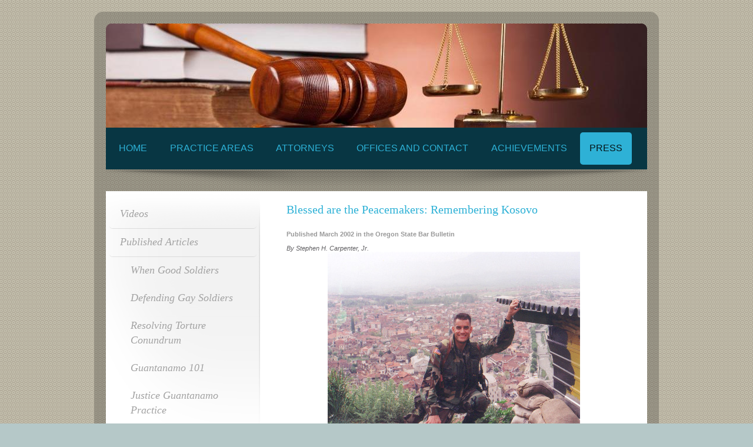

--- FILE ---
content_type: text/html; charset=UTF-8
request_url: http://www.militarylawfirm.eu/press/published-articles/remembering-kosovo/
body_size: 13666
content:
<!DOCTYPE html>
<html lang="de"  ><head prefix="og: http://ogp.me/ns# fb: http://ogp.me/ns/fb# business: http://ogp.me/ns/business#">
    <meta http-equiv="Content-Type" content="text/html; charset=utf-8"/>
    <meta name="generator" content="IONOS MyWebsite"/>
        
    <link rel="dns-prefetch" href="//cdn.website-start.de/"/>
    <link rel="dns-prefetch" href="//120.mod.mywebsite-editor.com"/>
    <link rel="dns-prefetch" href="https://120.sb.mywebsite-editor.com/"/>
    <link rel="shortcut icon" href="http://www.militarylawfirm.eu/s/misc/favicon.png?1719500879"/>
        <link rel="apple-touch-icon" href="http://www.militarylawfirm.eu/s/misc/touchicon.png?1719500879"/>
        <title>One of America's Best Military Defense Lawyers in Courts Martial and Boards - Court and Carpenter PC - Remembering Kosovo</title>
    <style type="text/css">@media screen and (max-device-width: 1024px) {.diyw a.switchViewWeb {display: inline !important;}}</style>
    
    <meta name="viewport" content="width=device-width, initial-scale=1, maximum-scale=1, minimal-ui"/>

<meta name="format-detection" content="telephone=no"/>
        <meta name="keywords" content="military lawfirm, military law, military lawyer, discharge review board, BOI, japan, middle east, vicenza, lakenheath, board of inquiry, administrative separation board, military appeal, court martial appeal, sexual assault, court martial, defense, military justice, germany, kaiserslautern, vilsek, grafenwohr, ramstein, jblm, sembach, italy, naples, england, army, air force, coast guard, JBLM, Bremerton, David court, the best court martial lawyer, attorney, europe, JAG"/>
            <meta name="description" content="Neue Seite"/>
            <meta name="robots" content="index,follow"/>
        <link href="//cdn.website-start.de/templates/2028/style.css?1763478093678" rel="stylesheet" type="text/css"/>
    <link href="http://www.militarylawfirm.eu/s/style/theming.css?1719502514" rel="stylesheet" type="text/css"/>
    <link href="//cdn.website-start.de/app/cdn/min/group/web.css?1763478093678" rel="stylesheet" type="text/css"/>
<link href="//cdn.website-start.de/app/cdn/min/moduleserver/css/de_DE/common,shoppingbasket?1763478093678" rel="stylesheet" type="text/css"/>
    <link href="//cdn.website-start.de/app/cdn/min/group/mobilenavigation.css?1763478093678" rel="stylesheet" type="text/css"/>
    <link href="https://120.sb.mywebsite-editor.com/app/logstate2-css.php?site=593118658&amp;t=1769915340" rel="stylesheet" type="text/css"/>

<script type="text/javascript">
    /* <![CDATA[ */
var stagingMode = '';
    /* ]]> */
</script>
<script src="https://120.sb.mywebsite-editor.com/app/logstate-js.php?site=593118658&amp;t=1769915340"></script>

    <link href="//cdn.website-start.de/templates/2028/print.css?1763478093678" rel="stylesheet" media="print" type="text/css"/>
    <script type="text/javascript">
    /* <![CDATA[ */
    var systemurl = 'https://120.sb.mywebsite-editor.com/';
    var webPath = '/';
    var proxyName = '';
    var webServerName = 'www.militarylawfirm.eu';
    var sslServerUrl = 'https://ssl.kundenserver.de/www.militarylawfirm.eu';
    var nonSslServerUrl = 'http://www.militarylawfirm.eu';
    var webserverProtocol = 'http://';
    var nghScriptsUrlPrefix = '//120.mod.mywebsite-editor.com';
    var sessionNamespace = 'DIY_SB';
    var jimdoData = {
        cdnUrl:  '//cdn.website-start.de/',
        messages: {
            lightBox: {
    image : 'Bild',
    of: 'von'
}

        },
        isTrial: 0,
        pageId: 160028    };
    var script_basisID = "593118658";

    diy = window.diy || {};
    diy.web = diy.web || {};

        diy.web.jsBaseUrl = "//cdn.website-start.de/s/build/";

    diy.context = diy.context || {};
    diy.context.type = diy.context.type || 'web';
    /* ]]> */
</script>

<script type="text/javascript" src="//cdn.website-start.de/app/cdn/min/group/web.js?1763478093678" crossorigin="anonymous"></script><script type="text/javascript" src="//cdn.website-start.de/s/build/web.bundle.js?1763478093678" crossorigin="anonymous"></script><script type="text/javascript" src="//cdn.website-start.de/app/cdn/min/group/mobilenavigation.js?1763478093678" crossorigin="anonymous"></script><script src="//cdn.website-start.de/app/cdn/min/moduleserver/js/de_DE/common,shoppingbasket?1763478093678"></script>
<script type="text/javascript" src="https://cdn.website-start.de/proxy/apps/aesai6/resource/dependencies/"></script><script type="text/javascript">
                    if (typeof require !== 'undefined') {
                        require.config({
                            waitSeconds : 10,
                            baseUrl : 'https://cdn.website-start.de/proxy/apps/aesai6/js/'
                        });
                    }
                </script><script type="text/javascript" src="//cdn.website-start.de/app/cdn/min/group/pfcsupport.js?1763478093678" crossorigin="anonymous"></script>    <meta property="og:type" content="business.business"/>
    <meta property="og:url" content="http://www.militarylawfirm.eu/press/published-articles/remembering-kosovo/"/>
    <meta property="og:title" content="One of America's Best Military Defense Lawyers in Courts Martial and Boards - Court and Carpenter PC - Remembering Kosovo"/>
            <meta property="og:description" content="Neue Seite"/>
                <meta property="og:image" content="http://www.militarylawfirm.eu/s/img/emotionheader.jpg"/>
        <meta property="business:contact_data:country_name" content="Deutschland"/>
    
    <meta property="business:contact_data:locality" content="Seattle"/>
    
    <meta property="business:contact_data:email" content="stephen.carpenter@militarylawfirm.com"/>
    <meta property="business:contact_data:postal_code" content="98101"/>
    <meta property="business:contact_data:phone_number" content="+1 206 357-8434"/>
    
    
</head>


<body class="body diyBgActive  cc-pagemode-default diyfeSidebarLeft diy-market-de_DE" data-pageid="160028" id="page-160028">
    
    <div class="diyw">
        <div class="diyweb">
	<div class="diyfeMobileNav">
		
<nav id="diyfeMobileNav" class="diyfeCA diyfeCA2" role="navigation">
    <a title="Navigation aufklappen/zuklappen">Navigation aufklappen/zuklappen</a>
    <ul class="mainNav1"><li class=" hasSubNavigation"><a data-page-id="54721" href="http://www.militarylawfirm.eu/" class=" level_1"><span>Home</span></a></li><li class=" hasSubNavigation"><a data-page-id="91673" href="http://www.militarylawfirm.eu/practice-areas/" class=" level_1"><span>Practice Areas</span></a><span class="diyfeDropDownSubOpener">&nbsp;</span><div class="diyfeDropDownSubList diyfeCA diyfeCA3"><ul class="mainNav2"><li class=" hasSubNavigation"><a data-page-id="160054" href="http://www.militarylawfirm.eu/practice-areas/faq/" class=" level_2"><span>FAQ</span></a></li><li class=" hasSubNavigation"><a data-page-id="160055" href="http://www.militarylawfirm.eu/practice-areas/locations/" class=" level_2"><span>Locations</span></a></li><li class=" hasSubNavigation"><a data-page-id="229733" href="http://www.militarylawfirm.eu/practice-areas/legal-fees/" class=" level_2"><span>Legal Fees</span></a></li></ul></div></li><li class=" hasSubNavigation"><a data-page-id="91653" href="http://www.militarylawfirm.eu/attorneys/" class=" level_1"><span>Attorneys</span></a><span class="diyfeDropDownSubOpener">&nbsp;</span><div class="diyfeDropDownSubList diyfeCA diyfeCA3"><ul class="mainNav2"><li class=" hasSubNavigation"><a data-page-id="91712" href="http://www.militarylawfirm.eu/attorneys/stephen-h-carpenter-jr/" class=" level_2"><span>Stephen H. Carpenter Jr.</span></a></li><li class=" hasSubNavigation"><a data-page-id="91711" href="http://www.militarylawfirm.eu/attorneys/david-court/" class=" level_2"><span>David Court</span></a></li></ul></div></li><li class=" hasSubNavigation"><a data-page-id="54722" href="http://www.militarylawfirm.eu/offices-and-contact/" class=" level_1"><span>Offices and Contact</span></a><span class="diyfeDropDownSubOpener">&nbsp;</span><div class="diyfeDropDownSubList diyfeCA diyfeCA3"><ul class="mainNav2"><li class=" hasSubNavigation"><a data-page-id="54723" href="http://www.militarylawfirm.eu/offices-and-contact/office-locations/" class=" level_2"><span>Office Locations</span></a></li></ul></div></li><li class=" hasSubNavigation"><a data-page-id="91654" href="http://www.militarylawfirm.eu/achievements/" class=" level_1"><span>Achievements</span></a><span class="diyfeDropDownSubOpener">&nbsp;</span><div class="diyfeDropDownSubList diyfeCA diyfeCA3"><ul class="mainNav2"><li class=" hasSubNavigation"><a data-page-id="149547" href="http://www.militarylawfirm.eu/achievements/client-reviews-on-avvo/" class=" level_2"><span>Client Reviews on Avvo</span></a></li><li class=" hasSubNavigation"><a data-page-id="160068" href="http://www.militarylawfirm.eu/achievements/u-s-air-force/" class=" level_2"><span>U.S. Air Force</span></a></li><li class=" hasSubNavigation"><a data-page-id="160069" href="http://www.militarylawfirm.eu/achievements/u-s-army/" class=" level_2"><span>U.S. Army</span></a></li><li class=" hasSubNavigation"><a data-page-id="160074" href="http://www.militarylawfirm.eu/achievements/u-s-coast-guard/" class=" level_2"><span>U.S. Coast Guard</span></a></li><li class=" hasSubNavigation"><a data-page-id="160076" href="http://www.militarylawfirm.eu/achievements/u-s-navy/" class=" level_2"><span>U.S. Navy</span></a></li><li class=" hasSubNavigation"><a data-page-id="160075" href="http://www.militarylawfirm.eu/achievements/u-s-marine-corps/" class=" level_2"><span>U.S. Marine Corps</span></a></li></ul></div></li><li class="parent hasSubNavigation"><a data-page-id="91660" href="http://www.militarylawfirm.eu/press/" class="parent level_1"><span>Press</span></a><span class="diyfeDropDownSubOpener">&nbsp;</span><div class="diyfeDropDownSubList diyfeCA diyfeCA3"><ul class="mainNav2"><li class=" hasSubNavigation"><a data-page-id="236435" href="http://www.militarylawfirm.eu/press/videos/" class=" level_2"><span>Videos</span></a></li><li class="parent hasSubNavigation"><a data-page-id="149584" href="http://www.militarylawfirm.eu/press/published-articles/" class="parent level_2"><span>Published Articles</span></a><span class="diyfeDropDownSubOpener">&nbsp;</span><div class="diyfeDropDownSubList diyfeCA diyfeCA3"><ul class="mainNav3"><li class=" hasSubNavigation"><a data-page-id="159948" href="http://www.militarylawfirm.eu/press/published-articles/when-good-soldiers/" class=" level_3"><span>When Good Soldiers</span></a></li><li class=" hasSubNavigation"><a data-page-id="159949" href="http://www.militarylawfirm.eu/press/published-articles/defending-gay-soldiers/" class=" level_3"><span>Defending Gay Soldiers</span></a></li><li class=" hasSubNavigation"><a data-page-id="159968" href="http://www.militarylawfirm.eu/press/published-articles/resolving-torture-conundrum/" class=" level_3"><span>Resolving Torture Conundrum</span></a></li><li class=" hasSubNavigation"><a data-page-id="159960" href="http://www.militarylawfirm.eu/press/published-articles/guantanamo-101/" class=" level_3"><span>Guantanamo 101</span></a></li><li class=" hasSubNavigation"><a data-page-id="159969" href="http://www.militarylawfirm.eu/press/published-articles/justice-guantanamo-practice/" class=" level_3"><span>Justice Guantanamo Practice</span></a></li><li class=" hasSubNavigation"><a data-page-id="159963" href="http://www.militarylawfirm.eu/press/published-articles/federal-criminal-practice/" class=" level_3"><span>Federal Criminal Practice</span></a></li><li class="current hasSubNavigation"><a data-page-id="160028" href="http://www.militarylawfirm.eu/press/published-articles/remembering-kosovo/" class="current level_3"><span>Remembering Kosovo</span></a></li></ul></div></li></ul></div></li></ul></nav>
	</div>
	<div class="diywebContainer">
		<div class="diywebEmotionHeader">
			<div class="diywebLiveArea">
				
<style type="text/css" media="all">
.diyw div#emotion-header {
        max-width: 920px;
        max-height: 177px;
                background: #EEEEEE;
    }

.diyw div#emotion-header-title-bg {
    left: 0%;
    top: 20%;
    width: 100%;
    height: 15%;

    background-color: #FFFFFF;
    opacity: 0.50;
    filter: alpha(opacity = 50);
    display: none;}
.diyw img#emotion-header-logo {
    left: 1.00%;
    top: 0.00%;
    background: transparent;
                border: 1px solid #CCCCCC;
        padding: 0px;
                display: none;
    }

.diyw div#emotion-header strong#emotion-header-title {
    left: 20%;
    top: 20%;
    color: #000000;
        font: normal normal 24px/120% Helvetica, 'Helvetica Neue', 'Trebuchet MS', sans-serif;
}

.diyw div#emotion-no-bg-container{
    max-height: 177px;
}

.diyw div#emotion-no-bg-container .emotion-no-bg-height {
    margin-top: 19.24%;
}
</style>
<div id="emotion-header" data-action="loadView" data-params="active" data-imagescount="6">
            <img src="http://www.militarylawfirm.eu/s/img/emotionheader.jpg?1464517339.920px.177px" id="emotion-header-img" alt="Court and Carpenter"/>
            
        <div id="ehSlideshowPlaceholder">
            <div id="ehSlideShow">
                <div class="slide-container">
                                        <div style="background-color: #EEEEEE">
                            <img src="http://www.militarylawfirm.eu/s/img/emotionheader.jpg?1464517339.920px.177px" alt="Court and Carpenter"/>
                        </div>
                                    </div>
            </div>
        </div>


        <script type="text/javascript">
        //<![CDATA[
                diy.module.emotionHeader.slideShow.init({ slides: [{"url":"http:\/\/www.militarylawfirm.eu\/s\/img\/emotionheader.jpg?1464517339.920px.177px","image_alt":"Court and Carpenter","bgColor":"#EEEEEE"},{"url":"http:\/\/www.militarylawfirm.eu\/s\/img\/emotionheader_1.jpg?1464517339.920px.177px","image_alt":"Test","bgColor":"#EEEEEE"},{"url":"http:\/\/www.militarylawfirm.eu\/s\/img\/emotionheader_2.jpg?1464517339.920px.177px","image_alt":"","bgColor":"#EEEEEE"},{"url":"http:\/\/www.militarylawfirm.eu\/s\/img\/emotionheader_3.jpg?1464517339.920px.177px","image_alt":"","bgColor":"#EEEEEE"},{"url":"http:\/\/www.militarylawfirm.eu\/s\/img\/emotionheader_4.jpg?1464517339.920px.177px","image_alt":"","bgColor":"#EEEEEE"},{"url":"http:\/\/www.militarylawfirm.eu\/s\/img\/emotionheader_5.jpg?1464517339.920px.177px","image_alt":"","bgColor":"#EEEEEE"}] });
        //]]>
        </script>

    
            
        
            
    
            <strong id="emotion-header-title" style="text-align: left"></strong>
                    <div class="notranslate">
                <svg xmlns="http://www.w3.org/2000/svg" version="1.1" id="emotion-header-title-svg" viewBox="0 0 920 177" preserveAspectRatio="xMinYMin meet"><text style="font-family:Helvetica, 'Helvetica Neue', 'Trebuchet MS', sans-serif;font-size:24px;font-style:normal;font-weight:normal;fill:#000000;line-height:1.2em;"><tspan x="0" style="text-anchor: start" dy="0.95em"> </tspan></text></svg>
            </div>
            
    
    <script type="text/javascript">
    //<![CDATA[
    (function ($) {
        function enableSvgTitle() {
                        var titleSvg = $('svg#emotion-header-title-svg'),
                titleHtml = $('#emotion-header-title'),
                emoWidthAbs = 920,
                emoHeightAbs = 177,
                offsetParent,
                titlePosition,
                svgBoxWidth,
                svgBoxHeight;

                        if (titleSvg.length && titleHtml.length) {
                offsetParent = titleHtml.offsetParent();
                titlePosition = titleHtml.position();
                svgBoxWidth = titleHtml.width();
                svgBoxHeight = titleHtml.height();

                                titleSvg.get(0).setAttribute('viewBox', '0 0 ' + svgBoxWidth + ' ' + svgBoxHeight);
                titleSvg.css({
                   left: Math.roundTo(100 * titlePosition.left / offsetParent.width(), 3) + '%',
                   top: Math.roundTo(100 * titlePosition.top / offsetParent.height(), 3) + '%',
                   width: Math.roundTo(100 * svgBoxWidth / emoWidthAbs, 3) + '%',
                   height: Math.roundTo(100 * svgBoxHeight / emoHeightAbs, 3) + '%'
                });

                titleHtml.css('visibility','hidden');
                titleSvg.css('visibility','visible');
            }
        }

        
            var posFunc = function($, overrideSize) {
                var elems = [], containerWidth, containerHeight;
                                    elems.push({
                        selector: '#emotion-header-title',
                        overrideSize: true,
                        horPos: 20,
                        vertPos: 20.04                    });
                    lastTitleWidth = $('#emotion-header-title').width();
                                                elems.push({
                    selector: '#emotion-header-title-bg',
                    horPos: 0,
                    vertPos: 23.64                });
                                
                containerWidth = parseInt('920');
                containerHeight = parseInt('177');

                for (var i = 0; i < elems.length; ++i) {
                    var el = elems[i],
                        $el = $(el.selector),
                        pos = {
                            left: el.horPos,
                            top: el.vertPos
                        };
                    if (!$el.length) continue;
                    var anchorPos = $el.anchorPosition();
                    anchorPos.$container = $('#emotion-header');

                    if (overrideSize === true || el.overrideSize === true) {
                        anchorPos.setContainerSize(containerWidth, containerHeight);
                    } else {
                        anchorPos.setContainerSize(null, null);
                    }

                    var pxPos = anchorPos.fromAnchorPosition(pos),
                        pcPos = anchorPos.toPercentPosition(pxPos);

                    var elPos = {};
                    if (!isNaN(parseFloat(pcPos.top)) && isFinite(pcPos.top)) {
                        elPos.top = pcPos.top + '%';
                    }
                    if (!isNaN(parseFloat(pcPos.left)) && isFinite(pcPos.left)) {
                        elPos.left = pcPos.left + '%';
                    }
                    $el.css(elPos);
                }

                // switch to svg title
                enableSvgTitle();
            };

                        var $emotionImg = jQuery('#emotion-header-img');
            if ($emotionImg.length > 0) {
                // first position the element based on stored size
                posFunc(jQuery, true);

                // trigger reposition using the real size when the element is loaded
                var ehLoadEvTriggered = false;
                $emotionImg.one('load', function(){
                    posFunc(jQuery);
                    ehLoadEvTriggered = true;
                                        diy.module.emotionHeader.slideShow.start();
                                    }).each(function() {
                                        if(this.complete || typeof this.complete === 'undefined') {
                        jQuery(this).load();
                    }
                });

                                noLoadTriggeredTimeoutId = setTimeout(function() {
                    if (!ehLoadEvTriggered) {
                        posFunc(jQuery);
                    }
                    window.clearTimeout(noLoadTriggeredTimeoutId)
                }, 5000);//after 5 seconds
            } else {
                jQuery(function(){
                    posFunc(jQuery);
                });
            }

                        if (jQuery.isBrowser && jQuery.isBrowser.ie8) {
                var longTitleRepositionCalls = 0;
                longTitleRepositionInterval = setInterval(function() {
                    if (lastTitleWidth > 0 && lastTitleWidth != jQuery('#emotion-header-title').width()) {
                        posFunc(jQuery);
                    }
                    longTitleRepositionCalls++;
                    // try this for 5 seconds
                    if (longTitleRepositionCalls === 5) {
                        window.clearInterval(longTitleRepositionInterval);
                    }
                }, 1000);//each 1 second
            }

            }(jQuery));
    //]]>
    </script>

    </div>

			</div>
		</div>
		<div class="diywebHeader">
			<div class="diywebNav diywebCustomColor diywebNavMain diywebNav123 diyfeCA diyfeCA2">
				<div class="diywebLiveArea">
					<div class="webnavigation"><ul id="mainNav1" class="mainNav1"><li class="navTopItemGroup_1"><a data-page-id="54721" href="http://www.militarylawfirm.eu/" class="level_1"><span>Home</span></a></li><li class="navTopItemGroup_2"><a data-page-id="91673" href="http://www.militarylawfirm.eu/practice-areas/" class="level_1"><span>Practice Areas</span></a></li><li class="navTopItemGroup_3"><a data-page-id="91653" href="http://www.militarylawfirm.eu/attorneys/" class="level_1"><span>Attorneys</span></a></li><li class="navTopItemGroup_4"><a data-page-id="54722" href="http://www.militarylawfirm.eu/offices-and-contact/" class="level_1"><span>Offices and Contact</span></a></li><li class="navTopItemGroup_5"><a data-page-id="91654" href="http://www.militarylawfirm.eu/achievements/" class="level_1"><span>Achievements</span></a></li><li class="navTopItemGroup_6"><a data-page-id="91660" href="http://www.militarylawfirm.eu/press/" class="parent level_1"><span>Press</span></a></li><li><ul id="mainNav2" class="mainNav2"><li class="navTopItemGroup_6"><a data-page-id="236435" href="http://www.militarylawfirm.eu/press/videos/" class="level_2"><span>Videos</span></a></li><li class="navTopItemGroup_6"><a data-page-id="149584" href="http://www.militarylawfirm.eu/press/published-articles/" class="parent level_2"><span>Published Articles</span></a></li><li><ul id="mainNav3" class="mainNav3"><li class="navTopItemGroup_6"><a data-page-id="159948" href="http://www.militarylawfirm.eu/press/published-articles/when-good-soldiers/" class="level_3"><span>When Good Soldiers</span></a></li><li class="navTopItemGroup_6"><a data-page-id="159949" href="http://www.militarylawfirm.eu/press/published-articles/defending-gay-soldiers/" class="level_3"><span>Defending Gay Soldiers</span></a></li><li class="navTopItemGroup_6"><a data-page-id="159968" href="http://www.militarylawfirm.eu/press/published-articles/resolving-torture-conundrum/" class="level_3"><span>Resolving Torture Conundrum</span></a></li><li class="navTopItemGroup_6"><a data-page-id="159960" href="http://www.militarylawfirm.eu/press/published-articles/guantanamo-101/" class="level_3"><span>Guantanamo 101</span></a></li><li class="navTopItemGroup_6"><a data-page-id="159969" href="http://www.militarylawfirm.eu/press/published-articles/justice-guantanamo-practice/" class="level_3"><span>Justice Guantanamo Practice</span></a></li><li class="navTopItemGroup_6"><a data-page-id="159963" href="http://www.militarylawfirm.eu/press/published-articles/federal-criminal-practice/" class="level_3"><span>Federal Criminal Practice</span></a></li><li class="navTopItemGroup_6"><a data-page-id="160028" href="http://www.militarylawfirm.eu/press/published-articles/remembering-kosovo/" class="current level_3"><span>Remembering Kosovo</span></a></li></ul></li></ul></li></ul></div>
				</div>
			</div>
		</div>
		<div class="diywebContent diyfeCA diyfeCA1">
			<div class="diywebLiveArea">
				<div class="diywebMain">
					<div class="diywebGutter">
						
        <div id="content_area">
        	<div id="content_start"></div>
        	
        
        <div id="matrix_403610" class="sortable-matrix" data-matrixId="403610"><div class="n module-type-header diyfeLiveArea "> <h2><span class="diyfeDecoration">Blessed are the Peacemakers: Remembering Kosovo</span></h2> </div><div class="n module-type-text diyfeLiveArea "> <p style="font-family:arial, tahoma, verdana, sans-serif;font-size:11px;color:rgb(96, 95, 98);line-height:normal;"><strong><span style="color:#999999;">Published March 2002 in the Oregon State
Bar Bulletin</span></strong></p>
<p style="font-family:arial, tahoma, verdana, sans-serif;font-size:11px;color:rgb(96, 95, 98);line-height:normal;"> </p>
<p style="font-family:arial, tahoma, verdana, sans-serif;font-size:11px;color:rgb(96, 95, 98);line-height:normal;"><em>By Stephen H. Carpenter, Jr.</em></p>
<p align="center" style="font-family:arial, tahoma, verdana, sans-serif;font-size:11px;color:rgb(96, 95, 98);line-height:normal;"><img height="292" src="http://www.osbar.org/_images/bulletin/02mar/author-city.jpg" width="429" alt=""/></p>
<p style="font-family:arial, tahoma, verdana, sans-serif;font-size:11px;color:rgb(96, 95, 98);line-height:normal;"> </p>
<p style="font-family:arial, tahoma, verdana, sans-serif;font-size:11px;color:rgb(96, 95, 98);line-height:normal;">So this is a C-130?</p>
<p style="font-family:arial, tahoma, verdana, sans-serif;font-size:11px;color:rgb(96, 95, 98);line-height:normal;"> </p>
<p style="font-family:arial, tahoma, verdana, sans-serif;font-size:11px;color:rgb(96, 95, 98);line-height:normal;">Like any of life's significant experiences it takes time for the clarity of some
events to come into focus. Being sent to the Balkans has been such an experience. Last winter I deployed to Kosovo as part of a five-attorney team from the U.S. Army's First Armored Division.Over the
course of a month, soldiers and marines continually flew from Ramstein Air Force Base for Kosovo on the wings of C-130s. On Feb. 3, 2001 I landed in Skopje, Macedonia and then took a bus through
rigorous mountain passes to Camp Bondsteel, Kosovo. It is the largest base in the Balkans, home to thousands of U.S. servicemen and women. It also has a large international contingent, with soldiers
from Italy, Poland and Russia. Most of the other 23 multi-national forces comprising Kosovo Force (KFOR) often visited Bondsteel on Sunday to shop. We are blessed with a heavily stocked post exchange
and a cappuccino bar that is the envy of our international colleagues.</p>
<p align="center" style="font-family:arial, tahoma, verdana, sans-serif;font-size:11px;color:rgb(96, 95, 98);line-height:normal;"> </p>
<p align="center" style="font-family:arial, tahoma, verdana, sans-serif;font-size:11px;color:rgb(96, 95, 98);line-height:normal;"><img height="118" src="http://www.osbar.org/_images/bulletin/02mar/doorway.png" width="170" alt=""/></p>
<p align="center" style="font-family:arial, tahoma, verdana, sans-serif;font-size:11px;color:rgb(96, 95, 98);line-height:normal;"><img height="1" src="http://www.osbar.org/_images/bulletin/02mar/old%20lady.png" style="height:1px;width:170px;" width="170" alt=""/></p>
<p style="font-family:arial, tahoma, verdana, sans-serif;font-size:11px;color:rgb(96, 95, 98);line-height:normal;">HEROICS OF A SERBIAN PRIEST</p>
<p style="font-family:arial, tahoma, verdana, sans-serif;font-size:11px;color:rgb(96, 95, 98);line-height:normal;"><br/>
My job as the U.S. Army prosecutor for Kosovo and Macedonia was rewarding, however, my professional experiences working with the United Nations prosecutors proved the most memorable. One case in
particular will never be forgotten.</p>
<p style="font-family:arial, tahoma, verdana, sans-serif;font-size:11px;color:rgb(96, 95, 98);line-height:normal;"> </p>
<p style="font-family:arial, tahoma, verdana, sans-serif;font-size:11px;color:rgb(96, 95, 98);line-height:normal;">It was the day four armed soldiers and I escorted an Orthodox Serbian priest named
'Papa' into a courtroom to testify against a teenage boy who, three months earlier, drove a car while his friend unloaded five shotgun blasts into the car driven by this priest. Papa and his two
Serbian passengers survived the attack. Later these passengers fled to Serbia, leaving behind their murdered relatives and fire bombed residences, all of which was meant to send a signal (which they
heard loud and clear) not to testify against this teenager. Papa was the only witness left.</p>
<p style="font-family:arial, tahoma, verdana, sans-serif;font-size:11px;color:rgb(96, 95, 98);line-height:normal;"> </p>
<p style="font-family:arial, tahoma, verdana, sans-serif;font-size:11px;color:rgb(96, 95, 98);line-height:normal;">The U.S. Army, on request by a U.N. prosecutor, escorted Papa to the courthouse in
Gjilan, Kosovo. When he was rushed into the prosecutor's office he sat stoically in his chair, refusing to testify. His wife and children had received death threats, and the day before his best
friend, while riding a bike in Vitina, was shot off it. Under the U.N. tribunal's rules, without Papa's testimony, the teenager and his accomplice would escape conviction. So we all waited
impatiently and pleaded for his cooperation. The longer we waited in the prosecutor's office the more vulnerable we became to an attack. His enemies knew he had arrived. I peaked out the window, and
pulled the curtains completely shut. Snipers in this country were not beyond reason.</p>
<p style="font-family:arial, tahoma, verdana, sans-serif;font-size:11px;color:rgb(96, 95, 98);line-height:normal;"> </p>
<p style="font-family:arial, tahoma, verdana, sans-serif;font-size:11px;color:rgb(96, 95, 98);line-height:normal;">Finally, after about an hour, he relented and, with great courage, mentioned that he
was ready to enter the courtroom. We grabbed our weapons, Kevlar helmets and bulletproof vests in anticipation of escorting Papa down the hall to the courtroom. I led Papa down the hallway; my
soldiers, armed with fully loaded M-16s, protected his flanks. Two U.N. policemen took the rear. While I hastened Papa down the hall an image of Lee Harvey Oswald being shot entered my mind.</p>
<p style="font-family:arial, tahoma, verdana, sans-serif;font-size:11px;color:rgb(96, 95, 98);line-height:normal;"> </p>
<p style="font-family:arial, tahoma, verdana, sans-serif;font-size:11px;color:rgb(96, 95, 98);line-height:normal;">A Kosovo police officer, a large Albanian man, abruptly stopped our entourage
outside the courtroom door. He gruffly ordered Papa to the metal detector located upstairs. Knowing this supposed officer's nationality, I balked at the suggestion and demanded that he be checked
right then and there. The officer, miffed by my command, begrudgingly conducted the frisk of the priest, although with unnecessary roughness.</p>
<p style="font-family:arial, tahoma, verdana, sans-serif;font-size:11px;color:rgb(96, 95, 98);line-height:normal;"> </p>
<p style="font-family:arial, tahoma, verdana, sans-serif;font-size:11px;color:rgb(96, 95, 98);line-height:normal;">After this harassment Papa entered the courtroom. The courtroom spectators, other
than a handful of U.N. workers, were all Albanian men, most of whom wore black leather jackets. Papa walked forward to the witness bench and stood before the three judge panel. The accused sat behind
him. Prompted by an open-ended question by one of the two U.N. judges, Papa began to speak. I was overwhelmed by the emotions that he was surely feeling at that time, and my throat tightened. I
looked over at the U.N. prosecutor: She had tears in her eyes.</p>
<p style="font-family:arial, tahoma, verdana, sans-serif;font-size:11px;color:rgb(96, 95, 98);line-height:normal;"> </p>
<p style="font-family:arial, tahoma, verdana, sans-serif;font-size:11px;color:rgb(96, 95, 98);line-height:normal;">As is the practice before U.N. tribunals, the accused was allowed to ask the accuser
questions. Taking this opportunity the teenager stood and looking at the back of the Papa's head, said, 'You are a religious man, so you tell me Papa, do you swear on the heads of your wife and
children that you are telling the truth today?' This was no idle threat. After a moment the priest, looking at the ground, shook his head and said, 'Son, I feel sorry for you and for what you have
done.' After a few more moments his testimony ended. Ultimately the teenager was acquitted but his accomplice, who was being tried in absentia, was convicted of attempted murder. Despite the mixed
verdict the prosecutor was ecstatic. The panel's decision resulted in the first conviction in Kosovo of an Albanian for committing a violent act against a Serbian in more than two years.</p>
<p style="font-family:arial, tahoma, verdana, sans-serif;font-size:11px;color:rgb(96, 95, 98);line-height:normal;"> </p>
<p style="font-family:arial, tahoma, verdana, sans-serif;font-size:11px;color:rgb(96, 95, 98);line-height:normal;">CHILDREN OF KOSOVO</p>
<p style="font-family:arial, tahoma, verdana, sans-serif;font-size:11px;color:rgb(96, 95, 98);line-height:normal;"> </p>
<p style="font-family:arial, tahoma, verdana, sans-serif;font-size:11px;color:rgb(96, 95, 98);line-height:normal;">If you were to travel through Kosovo in a U.S. military vehicle with the white
lettering 'KFOR' painted on its doors, you would be the most popular person on the road. As you passed, children would raise their hands for a high-five with a grin from ear to ear. Albanians
consider American soldiers to be the great liberators because we, more than any other force, compelled the Serbian (VJ) Army out of Kosovo. So, it's rather quite simple: Without our intervention
death would have surely come to many of these roadside children; I have seen enough video footage and pictures documenting the plight of children to know this for a fact. So whenever we left the
heavily armed gates of Camp Bondsteel, we always knew why we were there; for me, like many, it came down to the children.</p>
<p style="font-family:arial, tahoma, verdana, sans-serif;font-size:11px;color:rgb(96, 95, 98);line-height:normal;"> </p>
<p style="font-family:arial, tahoma, verdana, sans-serif;font-size:11px;color:rgb(96, 95, 98);line-height:normal;"><img height="118" src="http://www.osbar.org/_images/bulletin/02mar/kids01.png" width="170" alt=""/><img height="114" src="http://www.osbar.org/_images/bulletin/02mar/kids02.png" width="170" alt=""/></p>
<p style="font-family:arial, tahoma, verdana, sans-serif;font-size:11px;color:rgb(96, 95, 98);line-height:normal;"> </p>
<p style="font-family:arial, tahoma, verdana, sans-serif;font-size:11px;color:rgb(96, 95, 98);line-height:normal;"><strong>MY VISIT TO THE RUSSIAN SECTOR</strong></p>
<p style="font-family:arial, tahoma, verdana, sans-serif;font-size:11px;color:rgb(96, 95, 98);line-height:normal;"> </p>
<p style="font-family:arial, tahoma, verdana, sans-serif;font-size:11px;color:rgb(96, 95, 98);line-height:normal;">Last May, in a show of friendship, soldiers from Russia and the U.S. met for lunch
in a deserted mine pit in Kamenovo. The rocky quarry also doubled as a track for the latest Russian and American military vehicles. I hopped into an M-1A2 tank and quickly learned why it is
considered the 'Cadillac' of the tracked vehicles. It was smooth, fast and covered ground it had no business in, including, in my case, down and through a 12-foot mud ditch. Moments before I was
asked to drive, I smartly declined.</p>
<p style="font-family:arial, tahoma, verdana, sans-serif;font-size:11px;color:rgb(96, 95, 98);line-height:normal;"> </p>
<p style="font-family:arial, tahoma, verdana, sans-serif;font-size:11px;color:rgb(96, 95, 98);line-height:normal;">The Russians shared my enthusiasm with the tank. U.S. soldiers also rode around and
even drove a few Russian armored vehicles. On one occasion, a U.S. soldier, uncomfortable with the Russian gearshifts, ran over a stop sign, to the comical amusement of about 30 locals who had come
out to watch the festivities in much the same way that we attend Trail Blazer games. Kosovars do not have much in entertainment.</p>
<p style="font-family:arial, tahoma, verdana, sans-serif;font-size:11px;color:rgb(96, 95, 98);line-height:normal;"> </p>
<p style="font-family:arial, tahoma, verdana, sans-serif;font-size:11px;color:rgb(96, 95, 98);line-height:normal;"><strong>THE RIGHT TO PRACTICE LAW</strong></p>
<p style="font-family:arial, tahoma, verdana, sans-serif;font-size:11px;color:rgb(96, 95, 98);line-height:normal;"> </p>
<p style="font-family:arial, tahoma, verdana, sans-serif;font-size:11px;color:rgb(96, 95, 98);line-height:normal;">The judicial system is at the forefront of change. However, like so many Balkan
challenges, the bias of the ethnic agenda remains entrenched. Can you imagine, for example, being told by our state bar that you are no longer authorized to practice law in Oregon based on your
particular ethnicity? Well, if you were Albanian living in Kosovo just a few years ago, that would have been your fate. In response, Albanians have fought back, perhaps a bit to zealously on
occasion, in reclaiming the judicial system, by threatening Serb lawyers and judges out of the country and stacking the deck with Albanians, who not surprisingly, have not been shall we say,
sympathetic to Serbians accused of crimes. In light of this systemic problem, the U.N. deployed a host of international prosecutors and judges to augment their fight to make justice blind.</p>
<p style="font-family:arial, tahoma, verdana, sans-serif;font-size:11px;color:rgb(96, 95, 98);line-height:normal;"><img height="116" src="http://www.osbar.org/_images/bulletin/02mar/bridge.png" width="170" alt=""/><img height="122" src="http://www.osbar.org/_images/bulletin/02mar/tank.png" width="170" alt=""/></p>
<p style="font-family:arial, tahoma, verdana, sans-serif;font-size:11px;color:rgb(96, 95, 98);line-height:normal;"> </p>
<p style="font-family:arial, tahoma, verdana, sans-serif;font-size:11px;color:rgb(96, 95, 98);line-height:normal;"><strong>THE PROSPECT OF PEACE</strong></p>
<p style="font-family:arial, tahoma, verdana, sans-serif;font-size:11px;color:rgb(96, 95, 98);line-height:normal;"> </p>
<p style="font-family:arial, tahoma, verdana, sans-serif;font-size:11px;color:rgb(96, 95, 98);line-height:normal;">If you were to visit Kosovo your experiences would no doubt, be equally sobering.
But, again, the countless children of Kosovo are thankful everyday that this great United States of America, from so far away, has come to protect them and their families from danger. We have given
them a life with a great deal less fear. We should all be proud of that alone. If the U.N. is successful in bringing lasting peace and stability to Kosovo, this precedent will be the source of hope
for many future generations to come. Future leaders, perhaps not yet born, can inspire others with prospects of peace with a simple phrase of 'we did it in Kosovo, why can't we bring peace there?'
That legacy, no matter how difficult the challenge, is worth U.S. soldiers being peacekeepers, young men and women whom I am very proud to serve with as an officer in the United States Army's Judge
Advocate General's Corps.</p>
<p style="font-family:arial, tahoma, verdana, sans-serif;font-size:11px;color:rgb(96, 95, 98);line-height:normal;"> </p>
<p style="font-family:arial, tahoma, verdana, sans-serif;font-size:11px;color:rgb(96, 95, 98);line-height:normal;"><img height="111" src="http://www.osbar.org/_images/bulletin/02mar/kids03.png" width="170" alt=""/></p>
<p style="font-family:arial, tahoma, verdana, sans-serif;font-size:11px;color:rgb(96, 95, 98);line-height:normal;"><br/>
<em>ABOUT THE AUTHOR</em></p>
<p style="font-family:arial, tahoma, verdana, sans-serif;font-size:11px;color:rgb(96, 95, 98);line-height:normal;"><br/>
<span style="font-size:small;">The author, a captain in the U.S. Army, serves as a federal prosecutor in the 1st Armored Division in Wiesbaden, Germany.</span></p>
<p style="font-family:arial, tahoma, verdana, sans-serif;font-size:11px;color:rgb(96, 95, 98);line-height:normal;"><em><span style="font-size:small;">© 2002 Stephen H. Carpenter Jr.</span></em></p>
<p> </p> </div></div>
        
        
        </div>
					</div>
				</div>
				<div class="diywebFond diyfeCA diyfeCA3"></div>
				<div class="diywebSecondary diyfeCA diyfeCA3">
					<div class="diywebNav diywebNav23">
						<div class="diywebGutter">
							<div class="webnavigation"><ul id="mainNav2" class="mainNav2"><li class="navTopItemGroup_0"><a data-page-id="236435" href="http://www.militarylawfirm.eu/press/videos/" class="level_2"><span>Videos</span></a></li><li class="navTopItemGroup_0"><a data-page-id="149584" href="http://www.militarylawfirm.eu/press/published-articles/" class="parent level_2"><span>Published Articles</span></a></li><li><ul id="mainNav3" class="mainNav3"><li class="navTopItemGroup_0"><a data-page-id="159948" href="http://www.militarylawfirm.eu/press/published-articles/when-good-soldiers/" class="level_3"><span>When Good Soldiers</span></a></li><li class="navTopItemGroup_0"><a data-page-id="159949" href="http://www.militarylawfirm.eu/press/published-articles/defending-gay-soldiers/" class="level_3"><span>Defending Gay Soldiers</span></a></li><li class="navTopItemGroup_0"><a data-page-id="159968" href="http://www.militarylawfirm.eu/press/published-articles/resolving-torture-conundrum/" class="level_3"><span>Resolving Torture Conundrum</span></a></li><li class="navTopItemGroup_0"><a data-page-id="159960" href="http://www.militarylawfirm.eu/press/published-articles/guantanamo-101/" class="level_3"><span>Guantanamo 101</span></a></li><li class="navTopItemGroup_0"><a data-page-id="159969" href="http://www.militarylawfirm.eu/press/published-articles/justice-guantanamo-practice/" class="level_3"><span>Justice Guantanamo Practice</span></a></li><li class="navTopItemGroup_0"><a data-page-id="159963" href="http://www.militarylawfirm.eu/press/published-articles/federal-criminal-practice/" class="level_3"><span>Federal Criminal Practice</span></a></li><li class="navTopItemGroup_0"><a data-page-id="160028" href="http://www.militarylawfirm.eu/press/published-articles/remembering-kosovo/" class="current level_3"><span>Remembering Kosovo</span></a></li></ul></li></ul></div>
						</div>
					</div>
					<div class="diywebSidebar">
						<div class="diywebGutter">
							<div id="matrix_137631" class="sortable-matrix" data-matrixId="137631"><div class="n module-type-header diyfeLiveArea "> <h2><span class="diyfeDecoration">Court &amp; Carpenter, P.C.</span></h2> </div><div class="n module-type-hr diyfeLiveArea "> <div style="padding: 0px 0px">
    <div class="hr"></div>
</div>
 </div><div class="n module-type-header diyfeLiveArea "> <h2><span class="diyfeDecoration">Defending Courts-Martial, Military Appeals &amp; Boards For Active Duty Army, Air Force, Marine Corps, Navy and Coast Guard</span></h2> </div><div class="n module-type-hr diyfeLiveArea "> <div style="padding: 0px 0px">
    <div class="hr"></div>
</div>
 </div><div class="n module-type-header diyfeLiveArea "> <h2><span class="diyfeDecoration">CONUS - OCONUS Defense Services with Offices in Seattle &amp; Tacoma, and Kaiserslautern, Germany</span></h2> </div><div class="n module-type-hr diyfeLiveArea "> <div style="padding: 0px 0px">
    <div class="hr"></div>
</div>
 </div><div class="n module-type-header diyfeLiveArea "> <h2><span class="diyfeDecoration">Contact us for a toll-free consultation</span></h2> </div><div class="n module-type-text diyfeLiveArea "> <p>+1 (833) 446-UCMJ (x8265)</p>
<p> </p>
<p><span style="font-size: 12.6px; line-height: 1.4;">or send us your questions <a href="http://www.militarylawfirm.eu/offices-and-contact/" target="_self">online</a></span></p> </div><div class="n module-type-webcomponent-skype diyfeLiveArea "> <div id="webcomponent_bc263319-b00c-4aef-a9bb-c0966ac32d04_web" class="diysdk_contactsAndCommunication_skype web_view webcomponent diyApp">
                    <div class="alignment align_center">
            <a href="skype:militarylawfirm?chat" class="diyfeLinkAsButton" target="_blank">
                <img src="https://cdn.website-start.de/proxy/apps/zook5o/s/contactsAndCommunication/skype/public/images/de_DE/chatbutton_32px.png" alt="chat button"/>
            </a>
        </div>
            </div><script type="text/javascript">/* <![CDATA[ */
var data = {"instance":{"data":{"renderOptions":{"width":"222","height":null,"upgradeable":"0","packagetransition":"none"}},"name":"skype","localizedName":"Skype","id":"bc263319-b00c-4aef-a9bb-c0966ac32d04","view":"web","app":{"version":"1.0","name":"contactsAndCommunication","id":"D7C15235-301B-43FB-9EA7-A309288685E4"},"isSitebuilder":false,"environmentConfig":{"isSitebuilder":false,"staticUrlPrefix":"https:\/\/cdn.website-start.de\/proxy\/apps\/zook5o"}},"resources":{"css":["https:\/\/cdn.website-start.de\/proxy\/apps\/zook5o\/s\/diy\/basic\/public\/css\/basic.css?rev-1572433123=","https:\/\/cdn.website-start.de\/proxy\/apps\/zook5o\/s\/contactsAndCommunication\/skype\/public\/css\/web.css?rev-1572433123="],"js":["order!https:\/\/cdn.website-start.de\/proxy\/apps\/zook5o\/s\/contactsAndCommunication\/skype\/public\/js\/skype.js?rev-1572433123=","order!https:\/\/cdn.website-start.de\/proxy\/apps\/zook5o\/api\/app\/contactsAndCommunication\/translation\/de_DE?rev-1572433123="]},"embeddedComponents":[]};
var baseSaveUrl = '/proxy/apps/';
var instanceCreator = new diysdk.webcomponentIntegrator();
instanceCreator.create(data, baseSaveUrl);
/* ]]> */</script> </div><div class="n module-type-webcomponent-facebookLike diyfeLiveArea "> <div id="webcomponent_800bd96d-7e2d-494f-bc9a-a40e50ac4ec0_web" class="diysdk_facebook_facebookLike web_view webcomponent diyApp">
<div class="fb-root"></div>
<div class="alignment align_left" style="width:auto;">
    <div class="fb-like" data-href="" data-colorscheme="light" data-layout="button_count" data-action="like" data-show-faces="true" data-send="1" style="z-index:2;"></div>
</div>
</div><script type="text/javascript">/* <![CDATA[ */
var data = {"instance":{"data":{"configUrl":"\/\/connect.facebook.net\/de_DE\/sdk.js","configId":"535144533232457","version":"v2.3"},"name":"facebookLike","localizedName":"Facebook Like","id":"800bd96d-7e2d-494f-bc9a-a40e50ac4ec0","view":"web","app":{"version":"1.0","name":"facebook","id":"9175E0E5-1FF5-4B6A-BC2E-4A6BDCD19A95"},"isSitebuilder":false,"environmentConfig":{"isSitebuilder":false,"staticUrlPrefix":"https:\/\/cdn.website-start.de\/proxy\/apps\/eiw5oo"}},"resources":{"css":["https:\/\/cdn.website-start.de\/proxy\/apps\/eiw5oo\/s\/diy\/basic\/public\/css\/basic.css?rev-1572432831=","https:\/\/cdn.website-start.de\/proxy\/apps\/eiw5oo\/s\/facebook\/facebookLike\/public\/css\/web.css?rev-1572432831="],"js":["order!https:\/\/cdn.website-start.de\/proxy\/apps\/eiw5oo\/s\/facebook\/facebookLike\/public\/js\/facebookLike.js?rev-1572432831=","order!https:\/\/cdn.website-start.de\/proxy\/apps\/eiw5oo\/api\/app\/facebook\/translation\/de_DE?rev-1572432831="]},"embeddedComponents":[]};
var baseSaveUrl = '/proxy/apps/';
var instanceCreator = new diysdk.webcomponentIntegrator();
instanceCreator.create(data, baseSaveUrl);
/* ]]> */</script> </div><div class="n module-type-text diyfeLiveArea "> <p>1700 Seventh Avenue,</p>
<p>Suite 2100<br/>
<span itemscope="" itemtype="http://schema.org/Organization"><span itemprop="address" itemscope="" itemtype="http://schema.org/PostalAddress"><span itemprop="postalCode">98101</span></span></span> <span itemscope="" itemtype="http://schema.org/Organization"><span itemprop="address" itemscope="" itemtype="http://schema.org/PostalAddress"><span itemprop="addressLocality">Seattle</span></span></span></p> </div><div class="n module-type-hr diyfeLiveArea "> <div style="padding: 0px 0px">
    <div class="hr"></div>
</div>
 </div><div class="n module-type-webcomponent-paymentTypes diyfeLiveArea "> <div id="webcomponent_77bd3521-ea4e-42f6-862a-8e2e7e391dd8_web" class="diysdk_contentApps_paymentTypes web_view webcomponent diyApp">

<style type="text/css">
@media only screen and (max-width: 1024px) {
    .diysdk_contentApps_paymentTypes.web_view.webcomponent .alignment {width: 100% !important;}
}
</style>

    <!-- div width gets appended from paymentTypes.js -->
    <div itemscope="" itemtype="http://schema.org/LocalBusiness" class="alignment align_left clear">

        <label for="77bd3521-ea4e-42f6-862a-8e2e7e391dd8-acceptedPaymentMethod" class="paymentMethodLabel">
            Accepted payment methods in US and Europe (All major credit cards, paypal, checks and wire transfer)        </label>

        <div class="payment_options">
                                <img alt="Master Card" src="https://cdn.website-start.de/proxy/apps/aesai6/s/contentApps/paymentTypes/public/images/master_card.png" class="payment-view"/>
                                        <img alt="Visa" src="https://cdn.website-start.de/proxy/apps/aesai6/s/contentApps/paymentTypes/public/images/visa_card.png" class="payment-view"/>
                                        <img alt="American Express" src="https://cdn.website-start.de/proxy/apps/aesai6/s/contentApps/paymentTypes/public/images/american_express_card.png" class="payment-view"/>
                                        <img alt="PayPal" src="https://cdn.website-start.de/proxy/apps/aesai6/s/contentApps/paymentTypes/public/images/paypal_card.png" class="payment-view"/>
                            </div>
        <div itemprop="paymentAccepted" class="hide">
        MasterCard, Visa, American Express, Paypal        </div>
        <div class="clear"></div>
    </div>
</div><script type="text/javascript">/* <![CDATA[ */
var data = {"instance":{"data":{"widthPaymentModes":192},"name":"paymentTypes","localizedName":"paymentTypes.edit.title","id":"77bd3521-ea4e-42f6-862a-8e2e7e391dd8","view":"web","app":{"version":"1.0","name":"contentApps","id":"E86D5504-1117-4B81-9D37-B7F9B57C0A7F"},"isSitebuilder":false,"environmentConfig":{"isSitebuilder":false,"staticUrlPrefix":"https:\/\/cdn.website-start.de\/proxy\/apps\/aesai6"}},"resources":{"css":["https:\/\/cdn.website-start.de\/proxy\/apps\/aesai6\/s\/diy\/basic\/public\/css\/basic.css?rev-1572433084=","https:\/\/cdn.website-start.de\/proxy\/apps\/aesai6\/s\/contentApps\/paymentTypes\/public\/css\/web.css?rev-1572433084="],"js":["order!https:\/\/cdn.website-start.de\/proxy\/apps\/aesai6\/s\/contentApps\/paymentTypes\/public\/js\/paymentTypes.js?rev-1572433084=","order!https:\/\/cdn.website-start.de\/proxy\/apps\/aesai6\/api\/app\/contentApps\/translation\/de_DE?rev-1572433084="]},"embeddedComponents":[]};
var baseSaveUrl = '/proxy/apps/';
var instanceCreator = new diysdk.webcomponentIntegrator();
instanceCreator.create(data, baseSaveUrl);
/* ]]> */</script> </div><div class="n module-type-hr diyfeLiveArea "> <div style="padding: 0px 0px">
    <div class="hr"></div>
</div>
 </div><div class="n module-type-hr diyfeLiveArea "> <div style="padding: 0px 0px">
    <div class="hr"></div>
</div>
 </div></div>
						</div>
					</div><!-- .diywebSidebar -->
				</div><!-- .diywebSecondary -->
			</div>
		</div><!-- .diywebContent -->
		<div class="diywebFooter diywebCustomColor diyfeCA diyfeCA2">
			<div class="diywebLiveArea">
				<div id="contentfooter">
    <div class="leftrow">
                        <a rel="nofollow" href="javascript:window.print();">
                    <img class="inline" height="14" width="18" src="//cdn.website-start.de/s/img/cc/printer.gif" alt=""/>
                    Druckversion                </a> <span class="footer-separator">|</span>
                <a href="http://www.militarylawfirm.eu/sitemap/">Sitemap</a>
                        <br/> Every military case presents unique advantages and weaknesses.As such,often the historical results that this firm has enjoyed in representing uniformed members in courts-martial cannot be guaranteed
to play-out in any given case. Accordingly, the use of the word "best" is the subjective opinion of this firm and the objective opinions and associated ratings of the renowned attorney evaluation
tool www.avvo.com. (10.0 Superior Rating) (2008-2018) © Monika &amp; Stephen Carpenter
            </div>
    <script type="text/javascript">
        window.diy.ux.Captcha.locales = {
            generateNewCode: 'Neuen Code generieren',
            enterCode: 'Bitte geben Sie den Code ein'
        };
        window.diy.ux.Cap2.locales = {
            generateNewCode: 'Neuen Code generieren',
            enterCode: 'Bitte geben Sie den Code ein'
        };
    </script>
    <div class="rightrow">
                    <span class="loggedout">
                <a rel="nofollow" id="login" href="https://login.1and1-editor.com/593118658/www.militarylawfirm.eu/de?pageId=160028">
                    Login                </a>
            </span>
                <p><a class="diyw switchViewWeb" href="javascript:switchView('desktop');">Webansicht</a><a class="diyw switchViewMobile" href="javascript:switchView('mobile');">Mobile-Ansicht</a></p>
                <span class="loggedin">
            <a rel="nofollow" id="logout" href="https://120.sb.mywebsite-editor.com/app/cms/logout.php">Logout</a> <span class="footer-separator">|</span>
            <a rel="nofollow" id="edit" href="https://120.sb.mywebsite-editor.com/app/593118658/160028/">Seite bearbeiten</a>
        </span>
    </div>
</div>
            <div id="loginbox" class="hidden">
                <script type="text/javascript">
                    /* <![CDATA[ */
                    function forgotpw_popup() {
                        var url = 'https://passwort.1und1.de/xml/request/RequestStart';
                        fenster = window.open(url, "fenster1", "width=600,height=400,status=yes,scrollbars=yes,resizable=yes");
                        // IE8 doesn't return the window reference instantly or at all.
                        // It may appear the call failed and fenster is null
                        if (fenster && fenster.focus) {
                            fenster.focus();
                        }
                    }
                    /* ]]> */
                </script>
                                <img class="logo" src="//cdn.website-start.de/s/img/logo.gif" alt="IONOS" title="IONOS"/>

                <div id="loginboxOuter"></div>
            </div>
        

			</div>
		</div><!-- .diywebFooter -->
	</div><!-- .diywebContainer -->
</div><!-- .diyweb -->    </div>

            <div id="mobile-infobar-spacer"></div>
<table id="mobile-infobar" class="light"><tbody><tr>
                <td class="mobile-infobar-button mobile-infobar-button-email" style="width: 100%"><a href="mailto:stephen.carpenter@militarylawfirm.com" class="mobile-infobar-link">
            <span class="mobile-infobar-icon-box">
                <svg xmlns="http://www.w3.org/2000/svg" class="mobile-infobar-icon" preserveAspectRatio="xMidYMid"><path d="M13.472 7.327L20 .8v12.89l-6.528-6.363zm-4.735.158L1.252 0h17.47l-7.485 7.485c-.69.69-1.81.69-2.5 0zM0 13.667V.83l6.502 6.5L0 13.668zM1.192 14l6.066-5.912 1.288 1.288c.795.794 2.083.794 2.878 0l1.293-1.293L18.79 14H1.19z"/></svg>
            </span><br/>
            <span class="mobile-infobar-text">E-Mail</span>
        </a></td>
        </tr></tbody></table>

    
    </body>


<!-- rendered at Thu, 25 Dec 2025 23:52:27 +0100 -->
</html>


--- FILE ---
content_type: text/css;charset=UTF-8
request_url: https://cdn.website-start.de/proxy/apps/zook5o/s/contactsAndCommunication/skype/public/css/web.css?rev-1572433123=
body_size: 1526
content:
@font-face {
    font-family: 'icomoon';
    src: url([data-uri]) format("woff");
    font-weight: normal;
    font-style: normal;
}

.diysdk_contactsAndCommunication_skype.web_view.webcomponent [class^="skype-"],
.diysdk_contactsAndCommunication_skype.web_view.webcomponent [class*=" skype-"] {
    font-family: 'icomoon';
    speak: none;
    font-style: normal;
    font-weight: normal;
    font-variant: normal;
    text-transform: none;
    line-height: 1;

    /* Better Font Rendering =========== */
    -webkit-font-smoothing: antialiased;
    -moz-osx-font-smoothing: grayscale;
}

.diysdk_contactsAndCommunication_skype.web_view.webcomponent .skype-phone:before {
    content: "\e600";
}

.diysdk_contactsAndCommunication_skype.web_view.webcomponent .skype-close:before {
    content: "\e601";
}

.diysdk_contactsAndCommunication_skype.web_view.webcomponent .skype-checkmark:before {
    content: "\e602";
}

.diysdk_contactsAndCommunication_skype.web_view.webcomponent .align_center{
    text-align:center;
}

.diysdk_contactsAndCommunication_skype.web_view.webcomponent .align_left{
    text-align:left;
}

.diysdk_contactsAndCommunication_skype.web_view.webcomponent .align_right{
    text-align:right;
}

.diysdk_contactsAndCommunication_skype.web_view.webcomponent .diyfeLinkAsButton {
    white-space: nowrap;
    background-color: inherit;
    border: 0 !important;
}
.diysdk_contactsAndCommunication_skype.web_view.webcomponent .diyfeLinkAsButton img:hover{
    background: none !important;
}
.diysdk_contactsAndCommunication_skype.web_view.webcomponent .diyfeLinkAsButton img {
    display: inline;
}